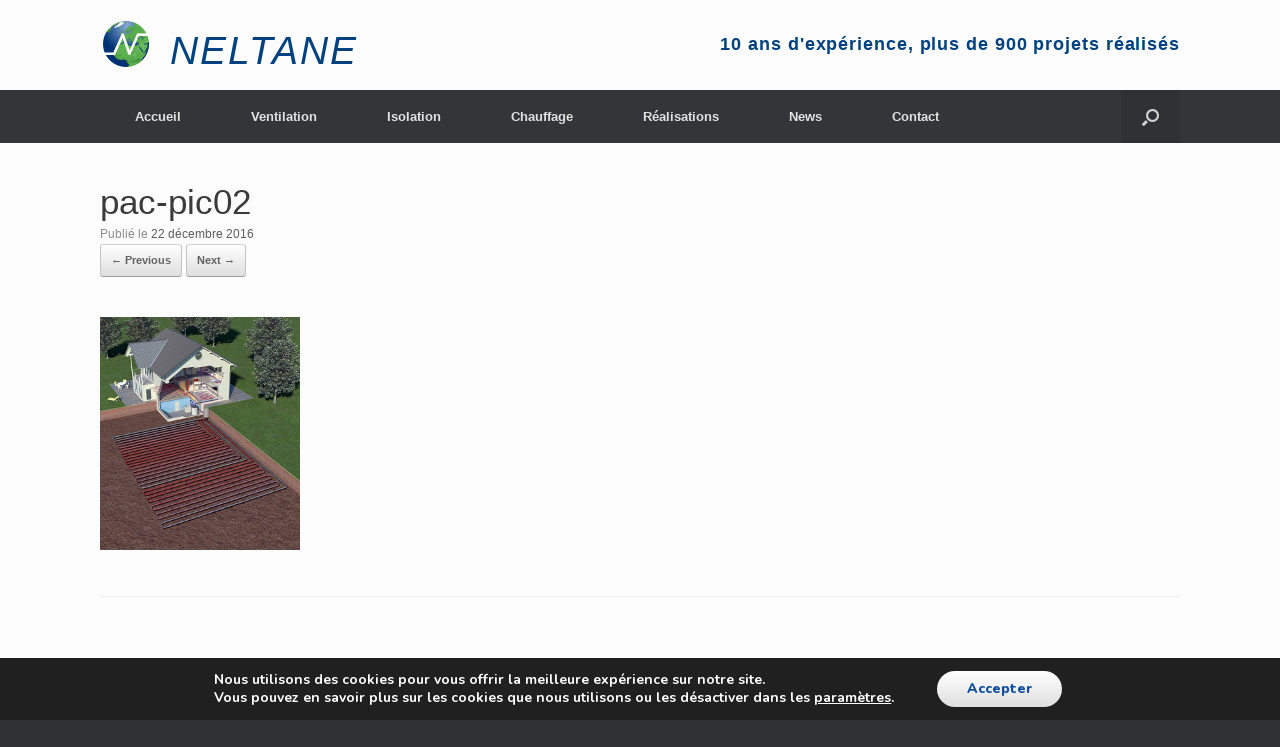

--- FILE ---
content_type: text/html; charset=UTF-8
request_url: https://neltane.com/chauffage/pac-pic02/
body_size: 8843
content:
<!DOCTYPE html>
<html lang="fr-FR"
	itemscope 
	itemtype="http://schema.org/WebSite" 
	prefix="og: http://ogp.me/ns#" >
<head>
	<meta charset="UTF-8" />
	<meta http-equiv="X-UA-Compatible" content="IE=10" />
	<link rel="profile" href="https://gmpg.org/xfn/11" />
	<link rel="pingback" href="https://neltane.com/xmlrpc.php" />
	<script>var et_site_url='https://neltane.com';var et_post_id='420';function et_core_page_resource_fallback(a,b){"undefined"===typeof b&&(b=a.sheet.cssRules&&0===a.sheet.cssRules.length);b&&(a.onerror=null,a.onload=null,a.href?a.href=et_site_url+"/?et_core_page_resource="+a.id+et_post_id:a.src&&(a.src=et_site_url+"/?et_core_page_resource="+a.id+et_post_id))}
</script><title>pac-pic02 &#8211; NELTANE</title>
<link rel='dns-prefetch' href='//cdn.jsdelivr.net' />
<link rel='dns-prefetch' href='//s.w.org' />
<link rel="alternate" type="application/rss+xml" title="NELTANE &raquo; Flux" href="https://neltane.com/feed/" />
<link rel="alternate" type="application/rss+xml" title="NELTANE &raquo; Flux des commentaires" href="https://neltane.com/comments/feed/" />
<link rel="alternate" type="application/rss+xml" title="NELTANE &raquo; pac-pic02 Flux des commentaires" href="https://neltane.com/chauffage/pac-pic02/#main/feed/" />
		<script type="text/javascript">
			window._wpemojiSettings = {"baseUrl":"https:\/\/s.w.org\/images\/core\/emoji\/11\/72x72\/","ext":".png","svgUrl":"https:\/\/s.w.org\/images\/core\/emoji\/11\/svg\/","svgExt":".svg","source":{"concatemoji":"https:\/\/neltane.com\/wp-includes\/js\/wp-emoji-release.min.js?ver=4.9.28"}};
			!function(e,a,t){var n,r,o,i=a.createElement("canvas"),p=i.getContext&&i.getContext("2d");function s(e,t){var a=String.fromCharCode;p.clearRect(0,0,i.width,i.height),p.fillText(a.apply(this,e),0,0);e=i.toDataURL();return p.clearRect(0,0,i.width,i.height),p.fillText(a.apply(this,t),0,0),e===i.toDataURL()}function c(e){var t=a.createElement("script");t.src=e,t.defer=t.type="text/javascript",a.getElementsByTagName("head")[0].appendChild(t)}for(o=Array("flag","emoji"),t.supports={everything:!0,everythingExceptFlag:!0},r=0;r<o.length;r++)t.supports[o[r]]=function(e){if(!p||!p.fillText)return!1;switch(p.textBaseline="top",p.font="600 32px Arial",e){case"flag":return s([55356,56826,55356,56819],[55356,56826,8203,55356,56819])?!1:!s([55356,57332,56128,56423,56128,56418,56128,56421,56128,56430,56128,56423,56128,56447],[55356,57332,8203,56128,56423,8203,56128,56418,8203,56128,56421,8203,56128,56430,8203,56128,56423,8203,56128,56447]);case"emoji":return!s([55358,56760,9792,65039],[55358,56760,8203,9792,65039])}return!1}(o[r]),t.supports.everything=t.supports.everything&&t.supports[o[r]],"flag"!==o[r]&&(t.supports.everythingExceptFlag=t.supports.everythingExceptFlag&&t.supports[o[r]]);t.supports.everythingExceptFlag=t.supports.everythingExceptFlag&&!t.supports.flag,t.DOMReady=!1,t.readyCallback=function(){t.DOMReady=!0},t.supports.everything||(n=function(){t.readyCallback()},a.addEventListener?(a.addEventListener("DOMContentLoaded",n,!1),e.addEventListener("load",n,!1)):(e.attachEvent("onload",n),a.attachEvent("onreadystatechange",function(){"complete"===a.readyState&&t.readyCallback()})),(n=t.source||{}).concatemoji?c(n.concatemoji):n.wpemoji&&n.twemoji&&(c(n.twemoji),c(n.wpemoji)))}(window,document,window._wpemojiSettings);
		</script>
		<style type="text/css">
img.wp-smiley,
img.emoji {
	display: inline !important;
	border: none !important;
	box-shadow: none !important;
	height: 1em !important;
	width: 1em !important;
	margin: 0 .07em !important;
	vertical-align: -0.1em !important;
	background: none !important;
	padding: 0 !important;
}
</style>
<link rel='stylesheet' id='validate-engine-css-css'  href='https://neltane.com/wp-content/plugins/wysija-newsletters/css/validationEngine.jquery.css?ver=2.8.1' type='text/css' media='all' />
<link rel='stylesheet' id='contact-form-7-css'  href='https://neltane.com/wp-content/plugins/contact-form-7/includes/css/styles.css?ver=5.0.1' type='text/css' media='all' />
<link rel='stylesheet' id='gdrf-public-styles-css'  href='https://neltane.com/wp-content/plugins/gdpr-data-request-form/public/css/public.css?ver=4.9.28' type='text/css' media='all' />
<link rel='stylesheet' id='wpupg_style1-css'  href='https://neltane.com/wp-content/plugins/wp-ultimate-post-grid/css/filter.css?ver=2.6.2' type='text/css' media='all' />
<link rel='stylesheet' id='wpupg_style2-css'  href='https://neltane.com/wp-content/plugins/wp-ultimate-post-grid/css/pagination.css?ver=2.6.2' type='text/css' media='all' />
<link rel='stylesheet' id='wpupg_style3-css'  href='https://neltane.com/wp-content/plugins/wp-ultimate-post-grid/css/grid.css?ver=2.6.2' type='text/css' media='all' />
<link rel='stylesheet' id='wpupg_style4-css'  href='https://neltane.com/wp-content/plugins/wp-ultimate-post-grid/css/layout_base.css?ver=2.6.2' type='text/css' media='all' />
<link rel='stylesheet' id='vantage-style-css'  href='https://neltane.com/wp-content/themes/vantage/style.css?ver=1.6.9' type='text/css' media='all' />
<link rel='stylesheet' id='font-awesome-css'  href='https://neltane.com/wp-content/themes/vantage/fontawesome/css/font-awesome.css?ver=4.6.2' type='text/css' media='all' />
<link rel='stylesheet' id='siteorigin-mobilenav-css'  href='https://neltane.com/wp-content/themes/vantage/inc/mobilenav/css/mobilenav.css?ver=1.6.9' type='text/css' media='all' />
<link rel='stylesheet' id='msl-main-css'  href='https://neltane.com/wp-content/plugins/master-slider/public/assets/css/masterslider.main.css?ver=3.4.1' type='text/css' media='all' />
<link rel='stylesheet' id='msl-custom-css'  href='https://neltane.com/wp-content/uploads/master-slider/custom.css?ver=4.6' type='text/css' media='all' />
<link rel='stylesheet' id='bfa-font-awesome-css'  href='//cdn.jsdelivr.net/fontawesome/4.7.0/css/font-awesome.min.css?ver=4.7.0' type='text/css' media='all' />
<link rel='stylesheet' id='__EPYT__style-css'  href='https://neltane.com/wp-content/plugins/youtube-embed-plus/styles/ytprefs.min.css?ver=4.9.28' type='text/css' media='all' />
<style id='__EPYT__style-inline-css' type='text/css'>

                .epyt-gallery-thumb {
                        width: 33.333%;
                }
                
</style>
<link rel='stylesheet' id='moove_gdpr_frontend-css'  href='https://neltane.com/wp-content/plugins/gdpr-cookie-compliance/dist/styles/main.css?ver=1.0.7' type='text/css' media='all' />
<script type='text/javascript'>
/* <![CDATA[ */
var _EPYT_ = {"ajaxurl":"https:\/\/neltane.com\/wp-admin\/admin-ajax.php","security":"5fdcdcc7d0","gallery_scrolloffset":"20","eppathtoscripts":"https:\/\/neltane.com\/wp-content\/plugins\/youtube-embed-plus\/scripts\/","epresponsiveselector":"[\"iframe.__youtube_prefs_widget__\"]","epdovol":"1","version":"11.8.5","evselector":"iframe.__youtube_prefs__[src], iframe[src*=\"youtube.com\/embed\/\"], iframe[src*=\"youtube-nocookie.com\/embed\/\"]","ajax_compat":"","stopMobileBuffer":"1"};
/* ]]> */
</script>
<script type='text/javascript' src='https://neltane.com/wp-includes/js/jquery/jquery.js?ver=1.12.4'></script>
<script type='text/javascript' src='https://neltane.com/wp-includes/js/jquery/jquery-migrate.min.js?ver=1.4.1'></script>
<script type='text/javascript'>
/* <![CDATA[ */
var gdrf_localize = {"gdrf_ajax_url":"https:\/\/neltane.com\/wp-admin\/admin-ajax.php","gdrf_success":"Votre demande a bien \u00e9t\u00e9 prise en compte. Consultez votre bo\u00eete de messagerie afin de la valider par e-mail.","gdrf_errors":"Des erreurs sont survenues\u00a0:"};
/* ]]> */
</script>
<script type='text/javascript' src='https://neltane.com/wp-content/plugins/gdpr-data-request-form/public/js/gdrf-public.js?ver=4.9.28'></script>
<script type='text/javascript' src='https://neltane.com/wp-content/themes/vantage/js/jquery.flexslider.min.js?ver=2.1'></script>
<script type='text/javascript' src='https://neltane.com/wp-content/themes/vantage/js/jquery.touchSwipe.min.js?ver=1.6.6'></script>
<script type='text/javascript' src='https://neltane.com/wp-content/themes/vantage/js/jquery.theme-main.min.js?ver=1.6.9'></script>
<script type='text/javascript' src='https://neltane.com/wp-content/themes/vantage/js/jquery.fitvids.min.js?ver=1.0'></script>
<script type='text/javascript' src='https://neltane.com/wp-content/themes/vantage/js/keyboard-image-navigation.min.js?ver=20120202'></script>
<!--[if lt IE 9]>
<script type='text/javascript' src='https://neltane.com/wp-content/themes/vantage/js/html5.min.js?ver=3.7.3'></script>
<![endif]-->
<!--[if (gte IE 6)&(lte IE 8)]>
<script type='text/javascript' src='https://neltane.com/wp-content/themes/vantage/js/selectivizr.min.js?ver=1.0.2'></script>
<![endif]-->
<script type='text/javascript'>
/* <![CDATA[ */
var mobileNav = {"search":{"url":"https:\/\/neltane.com","placeholder":"Recherche"},"text":{"navigate":"Menu","back":"Back","close":"Close"},"nextIconUrl":"https:\/\/neltane.com\/wp-content\/themes\/vantage\/inc\/mobilenav\/images\/next.png","mobileMenuClose":"<i class=\"fa fa-times\"><\/i>"};
/* ]]> */
</script>
<script type='text/javascript' src='https://neltane.com/wp-content/themes/vantage/inc/mobilenav/js/mobilenav.min.js?ver=1.6.9'></script>
<script type='text/javascript' src='https://neltane.com/wp-content/plugins/siteorigin-premium/addons/theme/ajax-comments/js/ajax-comments.min.js?ver=1.0.3'></script>
<script type='text/javascript' src='https://neltane.com/wp-content/plugins/youtube-embed-plus/scripts/ytprefs.min.js?ver=4.9.28'></script>
<link rel='https://api.w.org/' href='https://neltane.com/wp-json/' />
<link rel="EditURI" type="application/rsd+xml" title="RSD" href="https://neltane.com/xmlrpc.php?rsd" />
<link rel="wlwmanifest" type="application/wlwmanifest+xml" href="https://neltane.com/wp-includes/wlwmanifest.xml" /> 
<meta name="generator" content="WordPress 4.9.28" />
<link rel='shortlink' href='https://neltane.com/?p=420' />
<link rel="alternate" type="application/json+oembed" href="https://neltane.com/wp-json/oembed/1.0/embed?url=https%3A%2F%2Fneltane.com%2Fchauffage%2Fpac-pic02%2F%23main" />
<link rel="alternate" type="text/xml+oembed" href="https://neltane.com/wp-json/oembed/1.0/embed?url=https%3A%2F%2Fneltane.com%2Fchauffage%2Fpac-pic02%2F%23main&#038;format=xml" />
<script>var ms_grabbing_curosr = 'https://neltane.com/wp-content/plugins/master-slider/public/assets/css/common/grabbing.cur', ms_grab_curosr = 'https://neltane.com/wp-content/plugins/master-slider/public/assets/css/common/grab.cur';</script>
<meta name="generator" content="MasterSlider 3.4.1 - Responsive Touch Image Slider | avt.li/msf" />
<style type="text/css">.wpupg-grid { transition: height 0.8s; }</style><meta name="viewport" content="width=device-width, initial-scale=1" />		<style type="text/css">
			.so-mobilenav-mobile + * { display: none; }
			@media screen and (max-width: 480px) { .so-mobilenav-mobile + * { display: block; } .so-mobilenav-standard + * { display: none; } }
		</style>
	<style type="text/css">.broken_link, a.broken_link {
	text-decoration: line-through;
}</style>	<style type="text/css" media="screen">
		#footer-widgets .widget { width: 20%; }
		#masthead-widgets .widget { width: 100%; }
	</style>
	<style type="text/css" id="vantage-footer-widgets">#footer-widgets aside { width : 20%; } </style> <style type="text/css" id="customizer-css">#masthead .hgroup h1, #masthead.masthead-logo-in-menu .logo > h1 { font-size: px } #page-title, article.post .entry-header h1.entry-title, article.page .entry-header h1.entry-title { font-size: 35px } .entry-content h1 { font-size: 23px } .entry-content a, .textwidget a { text-decoration: none } .main-navigation ul li:hover > a, #search-icon #search-icon-icon:hover { background-color: #e2e2e2 } .main-navigation ul ul li:hover > a { background-color: #e2e2e2 } .main-navigation ul li.current-menu-item > a, .main-navigation ul li.current-menu-item > a [class^="fa fa-"], .main-navigation ul li.current-page-item > a, .main-navigation ul li.current-page-item > a [class^="fa fa-"] { color: #79b758 } #header-sidebar .widget_nav_menu ul.menu > li > ul.sub-menu { border-top-color: #e2e2e2 } a.button, button, html input[type="button"], input[type="reset"], input[type="submit"], .post-navigation a, #image-navigation a, article.post .more-link, article.page .more-link, .paging-navigation a, .woocommerce #page-wrapper .button, .woocommerce a.button, .woocommerce .checkout-button, .woocommerce input.button, #infinite-handle span button { text-shadow: none } a.button, button, html input[type="button"], input[type="reset"], input[type="submit"], .post-navigation a, #image-navigation a, article.post .more-link, article.page .more-link, .paging-navigation a, .woocommerce #page-wrapper .button, .woocommerce a.button, .woocommerce .checkout-button, .woocommerce input.button, .woocommerce #respond input#submit.alt, .woocommerce a.button.alt, .woocommerce button.button.alt, .woocommerce input.button.alt, #infinite-handle span { -webkit-box-shadow: none; -moz-box-shadow: none; box-shadow: none } </style><link rel="icon" href="https://neltane.com/wp-content/uploads/2017/01/cropped-nel-logo-50x50-32x32.png" sizes="32x32" />
<link rel="icon" href="https://neltane.com/wp-content/uploads/2017/01/cropped-nel-logo-50x50-192x192.png" sizes="192x192" />
<link rel="apple-touch-icon-precomposed" href="https://neltane.com/wp-content/uploads/2017/01/cropped-nel-logo-50x50-180x180.png" />
<meta name="msapplication-TileImage" content="https://neltane.com/wp-content/uploads/2017/01/cropped-nel-logo-50x50-270x270.png" />
		<style type="text/css" id="wp-custom-css">
			/*
Vous pouvez ajouter du CSS personnalisé ici.

Cliquez sur l’icône d’aide ci-dessous pour en savoir plus.
*/
/* Vert:#79b758 Bleu: #00427f */
.nel-hero-style {
	line-height: 10px;
	font-size: 1.9em !important;
	font-weight: 500;
	letter-spacing: 0.2em;
}
.nel-hero-first-letter {
	font-size: 1.3em;
	padding-left: 15%;
	color:#79b758;
}


/*signature plugin cookies*/
.moove-gdpr-branding-cnt {
	display: none !important;
}


/*bouton*/
#moove_gdpr_cookie_info_bar .moove-gdpr-info-bar-container .moove-gdpr-info-bar-content a.mgbutton, #moove_gdpr_cookie_info_bar .moove-gdpr-info-bar-container .moove-gdpr-info-bar-content button.mgbutton {
	color:#0C4DA2 !important;
}


#moove_gdpr_cookie_modal .moove-gdpr-modal-content .moove-gdpr-modal-footer-content .moove-gdpr-button-holder a.mgbutton, #moove_gdpr_cookie_modal .moove-gdpr-modal-content .moove-gdpr-modal-footer-content .moove-gdpr-button-holder button.mgbutton {
	color:#0C4DA2 !important;
}		</style>
	</head>

<body data-rsssl=1 class="attachment attachment-template-default attachmentid-420 attachment-jpeg wp-custom-logo _masterslider _ms_version_3.4.1 et_bloom group-blog responsive layout-full no-js no-sidebar has-menu-search page-layout-default mobilenav">


<div id="page-wrapper">

	
	
		<header id="masthead" class="site-header" role="banner">

	<div class="hgroup full-container ">

		
			<a href="https://neltane.com/" title="NELTANE" rel="home" class="logo"><img src="https://neltane.com/wp-content/uploads/2017/01/nel-logo-50x50.png"  class="logo-height-constrain"  width="50"  height="50"  alt="NELTANE Logo"  srcset="https://neltane.com/wp-content/uploads/2017/01/nel-logo-100x100.png 2x"  /><h1 class="site-title logo-title">NELTANE</h1></a>
			
				<div class="support-text">
					10 ans d'expérience, plus de 900 projets réalisés				</div>

			
		
	</div><!-- .hgroup.full-container -->

	
<nav role="navigation" class="site-navigation main-navigation primary">

	<div class="full-container">
							<div id="search-icon">
				<div id="search-icon-icon"><div class="vantage-icon-search"></div></div>
				
<form method="get" class="searchform" action="https://neltane.com/" role="search">
	<input type="text" class="field" name="s" value="" placeholder="Recherche"/>
</form>
			</div>
		
					<div id="so-mobilenav-standard-1" data-id="1" class="so-mobilenav-standard"></div><div class="menu-primary-menu-container"><ul id="menu-primary-menu" class="menu"><li id="menu-item-1259" class="menu-item menu-item-type-custom menu-item-object-custom menu-item-home menu-item-1259"><a href="https://neltane.com"><span class="icon"></span>Accueil</a></li>
<li id="menu-item-85" class="menu-item menu-item-type-post_type menu-item-object-page menu-item-85"><a href="https://neltane.com/ventilation/">Ventilation</a></li>
<li id="menu-item-1054" class="menu-item menu-item-type-post_type menu-item-object-page menu-item-1054"><a href="https://neltane.com/isolation-naturelle/">Isolation</a></li>
<li id="menu-item-83" class="menu-item menu-item-type-post_type menu-item-object-page menu-item-83"><a href="https://neltane.com/chauffage/">Chauffage</a></li>
<li id="menu-item-84" class="menu-item menu-item-type-post_type menu-item-object-page menu-item-84"><a href="https://neltane.com/realisations/">Réalisations</a></li>
<li id="menu-item-120" class="menu-item menu-item-type-post_type menu-item-object-page menu-item-120"><a href="https://neltane.com/news/">News</a></li>
<li id="menu-item-1311" class="menu-item menu-item-type-post_type menu-item-object-page menu-item-1311"><a href="https://neltane.com/contact/">Contact</a></li>
</ul></div><div id="so-mobilenav-mobile-1" data-id="1" class="so-mobilenav-mobile"></div><div class="menu-mobilenav-container"><ul id="mobile-nav-item-wrap-1" class="menu"><li><a href="#" class="mobilenav-main-link" data-id="1"><span class="mobile-nav-icon"></span>Menu</a></li></ul></div>			</div>
</nav><!-- .site-navigation .main-navigation -->

</header><!-- #masthead .site-header -->

	
	
	
	
	<div id="main" class="site-main">
		<div class="full-container">
			
<div id="primary" class="content-area image-attachment">

	<div id="content" class="site-content" role="main">

		
			<article id="post-420" class="post-420 attachment type-attachment status-inherit media_category-image post">
				<header class="entry-header">
					<h1 class="entry-title">pac-pic02</h1>
										<div class="entry-meta">
						Publié le <a href="https://neltane.com/chauffage/pac-pic02/#main" title="16 h 02 min" rel="bookmark"><time class="entry-date" datetime="2016-12-22T16:02:02+00:00">22 décembre 2016</time></a><time class="updated" datetime="2016-12-22T16:03:10+00:00">22 décembre 2016</time> <span class="byline"> by <span class="author vcard"><a class="url fn n" href="https://neltane.com/author/admin2085/" title="View all posts by admin2085" rel="author">admin2085</a></span></span> 					</div><!-- .entry-meta -->
					
					<nav id="image-navigation" class="site-navigation">
						<span class="previous-image"><a href='https://neltane.com/chauffage/pac-pic03/#main'>&larr; Previous</a></span>
						<span class="next-image"><a href='https://neltane.com/chauffage/pac-pic01/#main'>Next &rarr;</a></span>
					</nav><!-- #image-navigation -->
				</header><!-- .entry-header -->

				<div class="entry-content">

					<div class="entry-attachment">
						<div class="attachment">
							
							<a href="https://neltane.com/chauffage/pac-pic01/#main" title="pac-pic02" rel="attachment">
								<img width="200" height="233" src="https://neltane.com/wp-content/uploads/2016/12/pac-pic02.jpg" class="attachment-1200x1200 size-1200x1200" alt="" srcset="https://neltane.com/wp-content/uploads/2016/12/pac-pic02.jpg 200w, https://neltane.com/wp-content/uploads/2016/12/pac-pic02-129x150.jpg 129w" sizes="(max-width: 200px) 100vw, 200px" />							</a>
						</div><!-- .attachment -->

											</div><!-- .entry-attachment -->

				</div><!-- .entry-content -->

			</article><!-- #post-420 -->

			<div id="single-comments-wrapper">
	

	<div id="comments" class="comments-area">

	
	
	
		<div id="respond" class="comment-respond">
		<h3 id="reply-title" class="comment-reply-title">Laisser un commentaire <small><a rel="nofollow" id="cancel-comment-reply-link" href="/chauffage/pac-pic02/#respond" style="display:none;">Annuler la réponse</a></small></h3><p class="must-log-in">Vous devez <a href="https://neltane.com/wp-login.php?redirect_to=https%3A%2F%2Fneltane.com%2Fchauffage%2Fpac-pic02%2F%23main">être connecté</a> pour publier un commentaire.</p>	</div><!-- #respond -->
	
</div><!-- #comments .comments-area -->
</div>
		
	</div><!-- #content .site-content -->

</div><!-- #primary .content-area .image-attachment -->

					</div><!-- .full-container -->
	</div><!-- #main .site-main -->

	
	
	<footer id="colophon" class="site-footer" role="contentinfo">

			<div id="footer-widgets" class="full-container">
			<aside id="sow-editor-4" class="widget widget_sow-editor"><div class="so-widget-sow-editor so-widget-sow-editor-base">
<div class="siteorigin-widget-tinymce textwidget">
	<h3>Neltane</h3>
<hr />
<p style="padding-left: 15px; line-height: 1.5em;">
<a href="/contact"">Contact</a><br />
<a href="/qui-sommes-nous">Qui sommes-nous?</a><br />
<a href="/news">News</a></p>
</div>
</div></aside><aside id="sow-editor-5" class="widget widget_sow-editor"><div class="so-widget-sow-editor so-widget-sow-editor-base">
<div class="siteorigin-widget-tinymce textwidget">
	<h3>Nos services</h3>
<hr />
<p style="padding-left: 15px; line-height: 1.5em;"><a href="/ventilation">Ventilation</a><br />
<a href="/isolation-naturelle">Isolation</a><br />
<a href="/chauffage">Chauffage</a></p>
</div>
</div></aside><aside id="sow-editor-6" class="widget widget_sow-editor"><div class="so-widget-sow-editor so-widget-sow-editor-base">
<div class="siteorigin-widget-tinymce textwidget">
	<p><center><br />
<a href="/devis">Devis GRATUIT</a><br />
<a href="/fiches-techniques">Fiches techniques</a><br />
<a href="/faq">FAQ</a><br />
</center></p>
</div>
</div></aside><aside id="sow-editor-3" class="widget widget_sow-editor"><div class="so-widget-sow-editor so-widget-sow-editor-base">
<div class="siteorigin-widget-tinymce textwidget">
	<h3>Nos réalisations</h3>
<hr />
<p style="padding-left: 15px; line-height: 1.5em;"><a href="http:/neltane.com/realisations/#grille-realisations+category:1-vmc">Ventilation</a><br />
<a href="http:/neltane.com/realisations/#grille-realisations+category:2-iso">Isolation</a><br />
<a href="http:/neltane.com/realisations/#grille-realisations+category:4-pac">Chauffage</a></p>
</div>
</div></aside><aside id="sow-editor-8" class="widget widget_sow-editor"><div class="so-widget-sow-editor so-widget-sow-editor-base">
<div class="siteorigin-widget-tinymce textwidget">
	<h3>Réseaux sociaux</h3>
<hr />
<p style="padding-left: 15px; line-height: 1.5em;"><a href="https://www.facebook.com/neltane">Facebook <i class="fa fa-facebook fa- " ></i></a><br />
<a href="https://www.youtube.com/user/neltanevideo?feature=watch">YouTube <i class="fa fa-youtube fa- " ></i></a></p>
</div>
</div></aside>		</div><!-- #footer-widgets -->
	
			<div id="site-info">
			<hr>Tous droits réservés. &copy; 2026 NELTANE<br> Designed by Brigitte Hougardy		</div><!-- #site-info -->
	
	
</footer><!-- #colophon .site-footer -->

	
</div><!-- #page-wrapper -->


        <div id="moove_gdpr_cookie_info_bar" class="moove-gdpr-info-bar-hidden moove-gdpr-align-center moove-gdpr-dark-scheme">
            <div class="moove-gdpr-info-bar-container">

                <div class="moove-gdpr-info-bar-content">
                    <div class="moove-gdpr-cookie-notice">
                        <p>Nous utilisons des cookies pour vous offrir la meilleure expérience sur notre site.</p>
<p>Vous pouvez en savoir plus sur les cookies que nous utilisons ou les désactiver dans les <span data-href="#moove_gdpr_cookie_modal" class="change-settings-button"> paramètres</span>.</p>
                    </div>
                    <!--  .moove-gdpr-cookie-notice -->
                    <div class="moove-gdpr-button-holder">
                        <button class="mgbutton moove-gdpr-infobar-allow-all" rel="nofollow">Accepter</button>
                    </div>
                    <!--  .button-container -->
                </div>
            </div>

        </div>
        <!-- #moove_gdpr_cookie_info_bar  -->
        <a href="#" id="scroll-to-top" class="scroll-to-top" title="Back To Top"><span class="vantage-icon-arrow-up"></span></a><link rel='stylesheet' id='et-gf-open-sans-css'  href='https://fonts.googleapis.com/css?family=Open+Sans:400,700' type='text/css' media='all' />
<link rel='stylesheet' id='so-css-vantage-css'  href='https://neltane.com/wp-content/uploads/so-css/so-css-vantage.css?ver=1527236384' type='text/css' media='all' />
<script type='text/javascript'>
/* <![CDATA[ */
var wpcf7 = {"apiSettings":{"root":"https:\/\/neltane.com\/wp-json\/contact-form-7\/v1","namespace":"contact-form-7\/v1"},"recaptcha":{"messages":{"empty":"Merci de confirmer que vous n\u2019\u00eates pas un robot."}}};
/* ]]> */
</script>
<script type='text/javascript' src='https://neltane.com/wp-content/plugins/contact-form-7/includes/js/scripts.js?ver=5.0.1'></script>
<script type='text/javascript' src='https://neltane.com/wp-content/plugins/wp-ultimate-post-grid/vendor/isotope/isotope.pkgd.min.js?ver=2.6.2'></script>
<script type='text/javascript' src='https://neltane.com/wp-includes/js/imagesloaded.min.js?ver=3.2.0'></script>
<script type='text/javascript'>
/* <![CDATA[ */
var wpupg_public = {"ajax_url":"https:\/\/neltane.com\/wp-admin\/admin-ajax.php?wpupg_ajax=1","animationSpeed":"0.8s","animationShow":{"opacity":"1"},"animationHide":{"opacity":"0"},"nonce":"c966ead749","rtl":"","dropdown_hide_search":"","link_class":""};
/* ]]> */
</script>
<script type='text/javascript' src='https://neltane.com/wp-content/plugins/wp-ultimate-post-grid/js/grid.js?ver=2.6.2'></script>
<script type='text/javascript' src='https://neltane.com/wp-includes/js/comment-reply.min.js?ver=4.9.28'></script>
<script type='text/javascript' src='https://neltane.com/wp-content/plugins/bloom/core/admin/js/common.js?ver=3.0.101'></script>
<script type='text/javascript' src='https://neltane.com/wp-content/plugins/youtube-embed-plus/scripts/fitvids.min.js?ver=4.9.28'></script>
<script type='text/javascript'>
/* <![CDATA[ */
var moove_frontend_gdpr_scripts = {"ajaxurl":"https:\/\/neltane.com\/wp-admin\/admin-ajax.php","post_id":"420","plugin_dir":"https:\/\/neltane.com\/wp-content\/plugins\/gdpr-cookie-compliance","is_page":"1","is_single":"","current_user":"0"};
/* ]]> */
</script>
<script type='text/javascript' src='https://neltane.com/wp-content/plugins/gdpr-cookie-compliance/dist/scripts/main.js?ver=1.0.7'></script>
<script type='text/javascript' src='https://neltane.com/wp-includes/js/wp-embed.min.js?ver=4.9.28'></script>
                

        <style>
            #moove_gdpr_save_popup_settings_button{background-color:#373737!important;color:#fff!important}#moove_gdpr_save_popup_settings_button:hover{background-color:#000!important}#moove_gdpr_cookie_info_bar .moove-gdpr-info-bar-container .moove-gdpr-info-bar-content a.mgbutton,#moove_gdpr_cookie_info_bar .moove-gdpr-info-bar-container .moove-gdpr-info-bar-content button.mgbutton{background-color:#0c4da2!important}#moove_gdpr_cookie_modal .moove-gdpr-modal-content .moove-gdpr-modal-footer-content .moove-gdpr-button-holder a.mgbutton,#moove_gdpr_cookie_modal .moove-gdpr-modal-content .moove-gdpr-modal-footer-content .moove-gdpr-button-holder button.mgbutton{background-color:#0c4da2!important;border-color:#0c4da2!important}#moove_gdpr_cookie_modal .moove-gdpr-modal-content .moove-gdpr-modal-footer-content .moove-gdpr-button-holder a.mgbutton:hover,#moove_gdpr_cookie_modal .moove-gdpr-modal-content .moove-gdpr-modal-footer-content .moove-gdpr-button-holder button.mgbutton:hover{background-color:#fff!important;color:#0c4da2!important}#moove_gdpr_cookie_modal .moove-gdpr-modal-content .moove-gdpr-modal-close i{background-color:#0c4da2!important;border:1px solid #0c4da2!important}#moove_gdpr_cookie_info_bar.moove-gdpr-light-scheme .moove-gdpr-info-bar-container .moove-gdpr-info-bar-content a:hover,#moove_gdpr_cookie_info_bar.moove-gdpr-light-scheme .moove-gdpr-info-bar-container .moove-gdpr-info-bar-content button:hover{background-color:#000!important}#moove_gdpr_cookie_modal .moove-gdpr-modal-content .moove-gdpr-modal-close:hover i,#moove_gdpr_cookie_modal .moove-gdpr-modal-content .moove-gdpr-modal-left-content #moove-gdpr-menu li a,#moove_gdpr_cookie_modal .moove-gdpr-modal-content .moove-gdpr-modal-left-content #moove-gdpr-menu li button,#moove_gdpr_cookie_modal .moove-gdpr-modal-content .moove-gdpr-modal-left-content #moove-gdpr-menu li button i,#moove_gdpr_cookie_modal .moove-gdpr-modal-content .moove-gdpr-modal-left-content #moove-gdpr-menu li a i,#moove_gdpr_cookie_modal .moove-gdpr-modal-content .moove-gdpr-tab-main .moove-gdpr-tab-main-conent a:hover,#moove_gdpr_cookie_info_bar.moove-gdpr-dark-scheme .moove-gdpr-info-bar-container .moove-gdpr-info-bar-content a.mgbutton:hover,#moove_gdpr_cookie_info_bar.moove-gdpr-dark-scheme .moove-gdpr-info-bar-container .moove-gdpr-info-bar-content button.mgbutton:hover,#moove_gdpr_cookie_info_bar.moove-gdpr-dark-scheme .moove-gdpr-info-bar-container .moove-gdpr-info-bar-content a:hover,#moove_gdpr_cookie_info_bar.moove-gdpr-dark-scheme .moove-gdpr-info-bar-container .moove-gdpr-info-bar-content button:hover,#moove_gdpr_cookie_info_bar.moove-gdpr-dark-scheme .moove-gdpr-info-bar-container .moove-gdpr-info-bar-content span.change-settings-button:hover{color:#0c4da2!important}#moove_gdpr_cookie_modal .moove-gdpr-modal-content .moove-gdpr-modal-left-content #moove-gdpr-menu li.menu-item-selected a,#moove_gdpr_cookie_modal .moove-gdpr-modal-content .moove-gdpr-modal-left-content #moove-gdpr-menu li.menu-item-selected button{color:#000!important}#moove_gdpr_cookie_modal .moove-gdpr-modal-content .moove-gdpr-modal-left-content #moove-gdpr-menu li.menu-item-selected a i,#moove_gdpr_cookie_modal .moove-gdpr-modal-content .moove-gdpr-modal-left-content #moove-gdpr-menu li.menu-item-selected button i{color:#000!important}#moove_gdpr_cookie_modal.lity-hide{display:none}        </style>

        <div id="moove_gdpr_cookie_modal" class="lity-hide">
            <div class="moove-gdpr-modal-content moove-clearfix logo-position-left">
                <a href="#" class="moove-gdpr-modal-close" rel="nofollow"><i class="moovegdpr-arrow-close"></i></a>
                <div class="moove-gdpr-modal-left-content">
                    <div class="moove-gdpr-company-logo-holder">
                                                <img src="https://neltane.com/wp-content/plugins/gdpr-cookie-compliance/dist/images/moove-logo.png" alt="" class="img-responsive" />
                    </div>
                    <!--  .moove-gdpr-company-logo-holder -->
                    <ul id="moove-gdpr-menu">
                                                <li class="menu-item-on menu-item-privacy_overview menu-item-selected">
                            <button data-href="#privacy_overview" class="moove-gdpr-tab-nav"><i class="moovegdpr-privacy-overview"></i> <span>Aperçu de la confidentialité</span></button>
                        </li>

                        
                        <li class="menu-item-strict-necesarry-cookies menu-item-off">
                            <button data-href="#strict-necesarry-cookies" class="moove-gdpr-tab-nav"><i class="moovegdpr-strict-necessary"></i> <span>Cookies strictement nécessaires</span></button>
                        </li>


                                                
                                                
                                                                            <li class="menu-item-moreinfo menu-item-off">
                                <button data-href="#cookie_policy_modal" class="moove-gdpr-tab-nav" rel="nofollow"><i class="moovegdpr-policy"></i> <span>Politique de cookies</span></button>
                            </li>
                                            </ul>
                <div class="moove-gdpr-branding-cnt">
                    				<a href="https://wordpress.org/plugins/gdpr-cookie-compliance" target="_blank" class='moove-gdpr-branding'>Powered by GDPR plugin</a>
		                </div>
                <!--  .moove-gdpr-branding -->
                </div>
                <!--  .moove-gdpr-modal-left-content -->
                <div class="moove-gdpr-modal-right-content">
                    <div class="main-modal-content">
                        <div class="moove-gdpr-modal-title">

                        </div>
                        <!-- .moove-gdpr-modal-ritle -->
                        <div class="moove-gdpr-tab-content">
                            <div id="privacy_overview" class="moove-gdpr-tab-main">
                                                                <h3 class="tab-title">Aperçu de la confidentialité</h3>
                                <div class="moove-gdpr-tab-main-conent">
                                    <p>Ce site utilise des cookies afin que nous puissions vous offrir la meilleure expérience utilisateur possible. Les informations sur les cookies sont stockées dans votre navigateur et remplissent des fonctions telles que vous reconnaître lorsque vous revenez sur notre site Web et aider notre équipe à comprendre quelles sections du site Web vous trouvez les plus intéressantes et utiles.</p>
<p>Vous pouvez ajuster tous les paramètres de vos cookies en naviguant dans les onglets sur le côté gauche.</p>
                                </div>
                                <!--  .moove-gdpr-tab-main-conent -->
                            </div>

                            <div id="strict-necesarry-cookies" class="moove-gdpr-tab-main" style="display:none">
                                                                <h3 class="tab-title">Cookies strictement nécessaires</h3>
                                <div class="moove-gdpr-tab-main-conent">
                                    <p>L&rsquo;activation des cookies est nécessaire afin que nous puissions enregistrer vos préférences pour les paramètres de cookies.</p>

                                    <div class="moove-gdpr-status-bar">
                                        <form>
                                            <fieldset>
                                                <label class="switch">
                                                  <input type="checkbox" value="check" id="moove_gdpr_strict_cookies">
                                                  <span class="slider round" data-text-enable="Activer" data-text-disabled="Désactiver"></span>
                                                </label>
                                            </fieldset>
                                        </form>
                                    </div>
                                    <!-- .moove-gdpr-status-bar -->
                                                                            <div class="moove-gdpr-tab-main-conent moove-gdpr-strict-warning-message" style="margin-top: 10px;">
                                            <p>Si vous désactivez ce cookie, nous ne pourrons pas enregistrer vos préférences. Cela signifie que chaque fois que vous visitez ce site, vous devrez activer ou désactiver à nouveau les cookies.</p>
                                        </div>
                                        <!--  .moove-gdpr-tab-main-conent -->
                                                                    </div>
                                <!--  .moove-gdpr-tab-main-conent -->
                            </div>


                            
                                                                                                                        <div id="cookie_policy_modal" class="moove-gdpr-tab-main" style="display:none">
                                    <h3 class="tab-title">Politique de cookies</h3>
                                    <div class="moove-gdpr-tab-main-conent">
                                        <p>Pour plus d&rsquo;informations <a href="https://neltane.com/politique-de-cookies/">Consulter notre politique de cookies</a></p>
                                    </div>
                                    <!--  .moove-gdpr-tab-main-conent -->
                                </div>
                                                    </div>
                        <!--  .moove-gdpr-tab-content -->
                    </div>
                    <!--  .main-modal-content -->
                    <div class="moove-gdpr-modal-footer-content">
                        <div class="moove-gdpr-button-holder">
                                                        <button class="mgbutton moove-gdpr-modal-allow-all" rel="nofollow">Activer tout</button>
                            <button class="mgbutton moove-gdpr-modal-save-settings" rel="nofollow">Sauvegarder</button>
                        </div>
                        <!--  .moove-gdpr-button-holder -->
                    </div>
                    <!--  .moove-gdpr-modal-footer-content -->
                </div>
                <!--  .moove-gdpr-modal-right-content -->

                <div class="moove-clearfix"></div>

            </div>
            <!--  .moove-gdpr-modal-content -->
        </div>
        <!-- #moove_gdpr_cookie_modal  -->
        
</body>
</html>


--- FILE ---
content_type: text/css
request_url: https://neltane.com/wp-content/plugins/gdpr-data-request-form/public/css/public.css?ver=4.9.28
body_size: 156
content:
/**
 * Public CSS rules
 */
#gdrf-radio-label {
	font-weight: 800;
	color: #333;
	display: block;
	margin-bottom: .5em;
}
.gdrf-data-type-input, .gdrf-data-type-label {
	display: inline-block;
}
.gdrf-success {
	display: block;
	margin: 0 0 1em 0;
	padding: .5em 1em;
	background-color: #ecf7ed;
	border-left: 4px #46b450 solid;
}
.gdrf-errors {
	display: block;
	margin: 0 0 1em 0;
	padding: .5em 1em;
	background-color: #fbeaea;
	border-left: 4px #dc3232 solid;
}

--- FILE ---
content_type: text/css
request_url: https://neltane.com/wp-content/uploads/so-css/so-css-vantage.css?ver=1527236384
body_size: 285
content:
#masthead .hgroup {
  padding-top: 20px;
  padding-bottom: 20px;
}

#masthead .hgroup .support-text {
  font-size: 1.4em;
  font-weight: 600;
  color: #00427f;
  letter-spacing: 0.05em;
  font-style: normal;
}

#masthead .hgroup h1 {
  color: #00427f;
  font-weight: 400;
  letter-spacing: 0.05em;
  font-style: italic;
  font-size: 3em;
}

/* Articles setup */

.entry-categories {
  display: none;
}

.byline {
  visibility: hidden;
}

.entry-content h4 {
  font-weight: 300;
  letter-spacing: 0.08em;
  line-height: 1.3em;
}

.entry-content h5 {
  font-weight: 300;
  letter-spacing: 0.05em;
}

/* Primes */

#pgc-611-0-0.panel-grid-cell {
  padding: 0px;
}







#single-comments-wrapper {
  visibility: hidden;
}


.main-navigation {
z-index:999 !important;
}

.lity-container {
z-index:99999 !important;
}

--- FILE ---
content_type: application/javascript
request_url: https://neltane.com/wp-content/plugins/gdpr-data-request-form/public/js/gdrf-public.js?ver=4.9.28
body_size: 371
content:
( function( $ ) {
	'use strict';
	
	jQuery(document).ready(function() {

		$( '#gdrf-form' ).on( 'submit', function( event ) {
			
			event.preventDefault();
						
			var	button = $( '#gdrf-submit-button' ),
				data = {
					'action': 'gdrf_data_request',
					'gdrf_data_type' : $( 'input[name=gdrf_data_type]:checked', '#gdrf-form').val(),
					'gdrf_data_email': $( '#gdrf_data_email' ).val(),
					'gdrf_data_human': $( '#gdrf_data_human' ).val(),
					'gdrf_data_nonce': $( '#gdrf_data_nonce' ).val(),
				};

			$( '.gdrf-errors' ).remove();
			$( '.gdrf-success' ).remove();

			$.ajax({
				url: gdrf_localize.gdrf_ajax_url,
				type: 'post',
				data: data,
				success: function( response ) {
					if ( 'success' !== response.data ) {
						$( '#gdrf-form' ).append( '<div class="gdrf-errors" style="display:none;">' + gdrf_localize.gdrf_errors + '<br />' + response.data + '</div>' );
						$( '.gdrf-errors' ).slideDown();
					} else {
						$( '#gdrf-form' ).append( '<div class="gdrf-success" style="display:none;">' + gdrf_localize.gdrf_success + '</div>' );
						$( '.gdrf-success' ).slideDown();
					}
				}
			});
		});
	});
})( jQuery );
